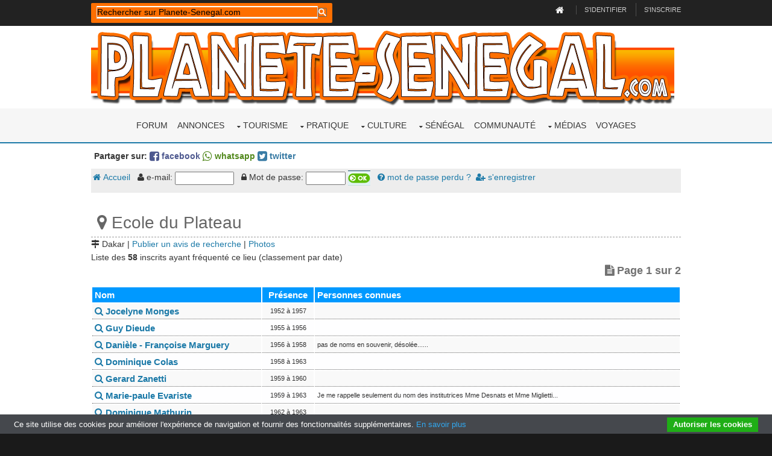

--- FILE ---
content_type: text/html; charset=UTF-8
request_url: https://www.planete-senegal.com/int/communaute/ecole-du-plateau_16_0
body_size: 10203
content:
<html>
<head>
<meta property="og:title" content="Ecole du Plateau"  />
<meta property="og:type" content="article" />
<meta property="og:url" content="https://www.planete-senegal.com/int/communaute/ecole-du-plateau_16_0" />
<meta name="Date-Revision-yyyymmdd" content="20190603">
<meta name="Identifier-URL" content="https://www.planete-senegal.com/int/communaute/ecole-du-plateau_16_0">
<meta name="description" content="Ecole du Plateau Dakar : personnes inscrites. Liste des membres inscrits dans ce lieu. Inscris-toi pour contacter les membres. Retrouve aussi tes amis ou collègues d'entreprise perdus de vue ou tes compagnons d'armes du service militaire.">
<meta name="keywords" content="Ecole du Plateau, Dakar, établissement scolaire, école, lycée, université, amis,communauté,retrouver">
<link href="communaute.css" rel="stylesheet" type="text/css">
<title>Ecole du Plateau</title>
<script language="JavaScript" type="text/JavaScript">
<!--
function hide(id) {
 if (document.getElementById(id).className == "avishidden") {
  document.getElementById(id).className = "avisvisible";
 } else {
  document.getElementById(id).className = "avishidden";
 }
}
//-->
</script>
<meta charset="utf-8">
<meta name="viewport" content="width=device-width, initial-scale=1.0, maximum-scale=1.0, user-scalable=no">
<style>@import url('/layout/styles/fontawesome-4.6.3.min.css');</style>
<link href="/layout/styles/layout.css" rel="stylesheet" type="text/css" media="all">
<meta property="fb:admins" content="1557199971" />
<meta name="Language" content="FR">
<meta name="classification" content="travel/general">
<meta name="rating" content="General">
<meta name="distribution" content="Global">
<meta name="Date-Creation-yyyymmdd" content="19980101">
<meta name="Company" content="Planete-Senegal">
<meta name="owner" content="Planete-Senegal">
<meta name="ProgId" content="Dreamweaver">
<meta name="robots" content="index, follow, all">
<meta name="revisit-after" content="2 days">
<meta http-equiv="Content-Type" content="text/html; charset=utf-8">
<meta http-equiv="Content-Language" content="fr">
<meta name="author" content="Planete-Senegal">
<link href="/s2019.css" rel="stylesheet" type="text/css" />
<link rel="stylesheet" href="/int/css/ifcss.css" type="text/css">
<base target="_top">
<script type='text/javascript' src='/int/unitegallery/js/jquery-11.0.min.js'></script>
<script type='text/javascript' src='/int/unitegallery/js/unitegallery.min.js'></script>	
<link rel='stylesheet' href='/int/unitegallery/css/unite-gallery.css' type='text/css' />
<script type='text/javascript' src='/int/unitegallery/themes/tilesgrid/ug-theme-tilesgrid.js'></script>
<script type="text/javascript">
<!--
function MM_jumpMenu(targ,selObj,restore){ //v3.0
  eval(targ+".location='"+selObj.options[selObj.selectedIndex].value+"'");
  if (restore) selObj.selectedIndex=0;
}
//-->
</script>
<!-- MayBONG -->
<script type="text/javascript">
  var _paq = _paq || [];
  _paq.push(['trackPageView']);
  _paq.push(['enableLinkTracking']);
  (function() {
    var u="//s.maybong.com/";
    _paq.push(['setTrackerUrl', u+'maybong.pjl']);
    _paq.push(['setSiteId', '28']);
    var d=document, g=d.createElement('script'), s=d.getElementsByTagName('script')[0];
    g.type='text/javascript'; g.async=true; g.defer=true; g.src=u+'maybong.js'; s.parentNode.insertBefore(g,s);
  })();
</script>
<!-- End MayBONG -->
</head>
<body id="top">
<!-- ################################################################################################ -->
<!-- ################################################################################################ -->
<!-- ################################################################################################ -->
<div class="wrapper row0">
  <div id="topbar" class="hoc clear"> 
    <!-- ################################################################################################ -->
  <div class="fl_left">  
   <div id="search-box">
        <script>
  (function() {
    var cx = '012126901618536618923:2sib1u5psau';
    var gcse = document.createElement('script');
    gcse.type = 'text/javascript';
    gcse.async = true;
    gcse.src = 'https://cse.google.com/cse.js?cx=' + cx;
    var s = document.getElementsByTagName('script')[0];
    s.parentNode.insertBefore(gcse, s);
  })();
  window.onload = function()
     { 
	   var searchBox =  document.getElementById("gsc-i-id1");
	   searchBox.placeholder="Rechercher sur Planete-Senegal.com";
	   searchBox.title="Rechercher sur Planete-Senegal.com"; 
     }
</script>
<gcse:searchbox-only resultsUrl="https://www.planete-senegal.com/recherche.php"></gcse:searchbox-only>
            </div>
	</div>

    
    <div class="fl_right">
      <ul>
        <li><a title="Retour à la page d'accueil de Senegalaisement.com" href="/index.php"><i style="color:#FFFFFF;" class="fa fa-lg fa-home"></i></a></li>
        <li><a title="Rentrer dans mon compte" href="/annonces/login.php">S'identifier</a></li>
        <li><a title="S'enregistrer sur Planete-Senegal.com" href="/annonces/register.php">S'inscrire</a></li>
      </ul>
    </div>
    <!-- ################################################################################################ -->
  </div>
</div>
<!-- ################################################################################################ -->
<!-- ################################################################################################ -->
<!-- ################################################################################################ -->
<div class="wrapper row1">
  <header id="header" class="hoc clear"> 
    <!-- ################################################################################################ -->
    <div id="logo" class="fl_left">
      <a title="Planete-Senegal.com" href="/index.php"><img title="Senegalaisement.com" alt="Logo Planete-Senegal.com" style="width:100%;" src="/graf/senegalaisement.png"></a>
    </div>
    <!-- ################################################################################################ -->
  </header>
</div>
<!-- ################################################################################################ -->
<!-- ################################################################################################ -->
<!-- ################################################################################################ -->
<div class="wrapper row2">
  <nav id="mainav" class="hoc clear"> 
    <!-- ################################################################################################ -->
  
    
    
    
    
    
    
    
    <ul class="clear">
<li><a href="https://forum.planete-senegal.com/">Forum</a></li>
<li><a href="/annonces/">Annonces</a></li>
	
	
<li><a href="#" class="drop">Tourisme</a>
	<ul>
	  	<li><a href="/senegal/formalites_senegal.php">Formalités</a></li>
		<li><a href="/senegal/dakar.php">Dakar</a>
			<ul>
				<li><a href="/senegal/dakar_hotels.php">Hébergements</a></li>
				<li><a href="/senegal/dakar_restaurants.php">Restaurants</a></li>
				<li><a href="/senegal/dakar_loisirs_visite.php">Loisirs</a></li>
				<li><a href="/senegal/dakar_marches.php">Marchés</a></li>
				<li><a href="/senegal/dakar_plages.php">Plages</a></li>
				<li><a href="/senegal/dakar_habiter.php">Habiter à Dakar</a></li>
				<li><a href="/senegal/dakar_quartiers.php">Quartiers de Dakar</a></li>
				<li><a href="/senegal/dakar_pratique.php">Dakar pratique</a></li>
				<li><a href="/senegal/dakar_environs.php">Les environs</a>
					<ul>
						<li><a href="/senegal/dakar_environs.php">La presqu'île</a></li>
						<li><a href="/senegal/ngor.php">Ngor</a></li>
						<li><a href="/senegal/yoff.php">Yoff</a></li>
						<li><a href="/senegal/lac_rose.php">Le Lac rose</a></li>
						<li><a href="/senegal/ouakam.php">Ouakam</a></li>
						<li><a href="/senegal/goree.php">Gorée</a></li>
						<li><a href="/senegal/rufisque.php">Rufisque</a></li>
					</ul>
				</li>
			</ul>
		</li>
		<li><a href="/senegal/regions_senegal.php">Régions</a>
			<ul>
				<li><a href="/senegal/regions_senegal.php">Les régions du Sénégal</a></li>
				<li><a href="/senegal/basse_casamance.php">La Basse-Casamance</a>
					<ul>
						<li><a href="/senegal/basse_casamance_rive_gauche.php">Rive gauche</a>
							<ul>
								<li><a href="/senegal/basse_casamance_rive_gauche.php">La rive gauche</a></li>
								<li><a href="/senegal/cap_skirring.php">Cap Skirring</a></li>
								<li><a href="/senegal/ziguinchor.php">Ziguinchor</a></li>
								<li><a href="/senegal/oussouye.php">Oussouye</a></li>
								<li><a href="/senegal/oussouye_fete_roi.php">Fête du roi</a></li>
							</ul>
						</li>
						<li><a href="/senegal/basse_casamance_rive_droite.php">Rive droite</a>
							<ul>
								<li><a href="/senegal/basse_casamance_rive_droite.php">La rive droite</a></li>
								<li><a href="/senegal/reserve_de_kalissaye.php">Réserve de Kalissaye</a></li>
							</ul>
						</li>
						<li><a href="/senegal/casamance_insecurite.php">Insécurité</a></li>
						<li><a href="/senegal/campements_villageois_integres_casamance.php">Campements villageois</a></li>
						<li><a href="/NOREF/formalites_traversee_gambie.html">Traverser la Gambie</a></li>
					</ul>
				</li>
				<li><a href="/senegal/haute_casamance.php">La Haute-Casamance</a></li>
				<li><a href="/senegal/region_du_fleuve_senegal.php">Région du Fleuve</a>
					<ul>
						<li><a href="/senegal/region_du_fleuve_senegal.php">La région du Fleuve</a></li>
						<li><a href="/senegal/saint_louis_senegal.php">Saint-Louis</a></li>
						<li><a href="/senegal/djoudj_parc_national.php">Parc du Djoudj</a></li>
						<li><a href="/senegal/langue_de_barbarie_parc_national.php">Langue de Barbarie</a></li>
						<li><a href="/senegal/reserve_de_guembeul.php">Réserve de Guembeul</a></li>
					</ul>
				</li>
				<li><a href="/senegal/senegal_central_ferlo.php">Le Sénégal central</a>
					<ul>
						<li><a href="/senegal/senegal_central_ferlo.php">Centre et Ferlo</a></li>
						<li><a href="/senegal/kaolack.php">Kaolack</a></li>
						<li><a href="/senegal/kaolack.php">Kradolack l'Invincible</a></li>
					</ul>
				</li>
				<li><a href="/senegal/senegal_oriental.php">Le Sénégal oriental</a>
					<ul>
						<li><a href="/senegal/senegal_oriental.php">L'est du Sénégal</a></li>
						<li><a href="/senegal/bandafassi.php">Bandafassi</a></li>
						<li><a href="/senegal/niokolo_koba_parc_national.php">Parc du Niokolo Koba</a></li>
					</ul>
				</li>
				<li><a href="/senegal/petite_cote_senegal.php">La Petite Côte</a>
					<ul>
						<li><a href="/senegal/petite_cote_senegal.php">Zones touristiques</a></li>
						<li><a href="/senegal/mbour.php">Mbour</a></li>
						<li><a href="/senegal/saly.php">Saly</a></li>
						<li><a href="/senegal/maisons_a_louer_a_saly.php">Maisons à louer</a></li>
						<li><a href="/senegal/mbodiene.php">Mbodiène</a></li>
						<li><a href="/senegal/reserve_de_bandia.php">Réserve de Bandia</a></li>
						<li><a href="/senegal/reserve_ecologique_de_mbour.php">Réserve écologique</a></li>
						<li><a href="/senegal/popenguine.php">Popenguine</a></li>
						<li><a href="/senegal/palmarin.php">Palmarin</a></li>
						<li><a href="/senegal/joal_fadiouth.php">Joal-Fadiouth</a></li>
					</ul>
				</li>
				<li><a href="/senegal/sine_saloum.php">Le Sine-Saloum</a>
					<ul>
						<li><a href="/senegal/sine_saloum.php">Sine et Saloum</a></li>
						<li><a href="/senegal/djiffer.php">Djiffer</a></li>
						<li><a href="/senegal/palmarin.php">Palmarin</a></li>
						<li><a href="/senegal/reserve_de_fathala.php">Réserve de Fathala</a></li>
					</ul>
				</li>
			</ul>
		<li><a href="/senegal/generalites_senegal.php">A savoir !</a></li> 
	  	<li><a href="/senegal/trousse_medicale_senegal.php">Trousse médicale</a></li>
		<li><a href="/senegal/transports_senegal.php">Transports</a></li>
		<li><a href="/senegal/tourisme_durable_ecotourisme_equitable_senegal.php">Tourisme équitable</a></li>
		<li><a href="/senegal/tourisme_durable_ecotourisme_equitable_senegal.php">Ecotourisme</a></li>
		<li><a href="/senegal/corruption_douane_senegal_police_frontieres.php">Infos voyage</a></li>
		<li><a href="/NOREF/circuits.html">Circuits et idées</a></li>
		<li><a href="/senegal/loisirs_sports_senegal.php">Sports-Loisirs</a></li>
		<li><a href="/senegal/cartes_et_plans_senegal.php">Cartes et plans</a></li>
		<li><a href="/senegal/distances_senegal.php">Distances</a></li>
		<li><a href="/senegal/parcs_nationaux_reserves_senegal.php">Parcs nationaux</a></li>
		<li><a href="/senegal/belgiqueausenegal.html">Le Sénégal belge</a></li>
		<li><a href="/senegal/consconnes_senegal.php">Les connes au Sénégal</a></li>
		<li><a href="/senegal/tourisme_investissement.php">Investissements</a></li>
		<li><a href="/senegal/extensions.html">Autour du Sénégal</a></li>
	</ul>
</li>
<li><a href="#" class="drop">Pratique</a>
	<ul>
		<li><a href="/senegal/comment_emigrer_en_france.php">Venir en France : mode d'emploi</a></li>
		<li><a href="/senegal/immigrer_en_europe.php">Le nouveau pack Slavopolak</a> </li>
		<li><a href="/senegal/telephoner_au_senegal.php">Téléphoner au Sénégal</a></li>
		<li><a href="/senegal/passer_son_permis_au_senegal.php">Passer son permis</a></li>
		<li><a href="/senegal/envoyer_colis_marchandises_senegal.php">Envoyer des colis ou de la marchandise</a></li>
		<li><a href="/senegal/envoyer_de_l_argent_au_senegal.php">Envoi et transfert d'argent</a></li>
		<li><a href="/senegal/prix_transports_senegal.php">Prix des transports</a></li>
		<li><a href="/senegal/formalites_senegal.php">Formalités de voyage</a></li>
	</ul>
</li>
<li><a href="/senegal/culture_senegal.php" class="drop">Culture</a>
	<ul>
		<li><a href="/senegal/culture_senegal.php">La culture au Sénégal</a></li>
		<li><a href="/senegal/artisanat_senegal.php">Artisanat</a></li>
		<li><a href="/senegal/arts_plastiques_senegal.php">Arts plastiques</a></li>
		<li><a href="/senegal/cinema_senegal.php">Le cinéma sénégalais</a></li>
		<li><a href="/senegal/musique_senegal.php">La musique</a></li>
		<li><a href="/senegal/encyclopedie_chanteurs_senegal.php">Les chanteurs</a></li>
		<li><a href="/senegal/litterature_senegal.php">Littérature</a></li>
		<li><a href="/senegal/fetes_traditions_senegal.php">Fêtes et traditions</a></li>
		<li><a href="/senegal/mode.html">La mode</a></li>
		<li><a href="/senegal/gastronomie.html">Gastronomie</a></li>
		<li><a href="/senegal/sports_senegal.php">Les sports</a></li>
		<li><a href="/senegal/etymologie.php">Etymologie</a></li>
		<li><a href="/senegal/loisirs_sports_senegal.php">Sports-Loisirs</a>
			<ul>
				<li><a href="/senegal/loisirs_sports_senegal.php">Sports et loisirs</a></li>
				<li><a href="/senegal/sports_nautiques_senegal.php">Les sports nautiques</a></li>
				<li><a href="/senegal/plongee_au_senegal.php">La plongée</a></li>
				<li><a href="/senegal/equitation_cheval_senegal.php">Equitation</a></li>
				<li><a href="/senegal/escalade_trekking_senegal.php">Escalade</a></li>
				<li><a href="/senegal/mamelles_dakar_escalade.php">Escalade aux Mamelles</a></li>
				<li><a href="/senegal/chasse_au_senegal.php">Chasse</a></li>
				<li><a href="/senegal/peche_au_senegal.php">La pêche</a></li>
				<li><a href="/senegal/velo_vtt_senegal.php">Vélo et VTT</a></li>
				<li><a href="/senegal/quads_senegal.php">Quad</a></li>
				<li><a href="/senegal/arts_martiaux_senegal.php">Arts martiaux</a></li>
			</ul>
		</li>
	</ul>
</li>



 
                               





<li><a href="#" class="drop">Sénégal</a>
	<ul>
		<li><a href="/senegal/societe_senegalaise.php">Société</a>
			<ul>
				<li><a href="/senegal/societe_senegalaise.php">Société</a></li>
				<li><a href="/senegal/religion_senegal.php">Religion</a>
					<ul>
						<li><a href="/senegal/religion_senegal.php">Religion</a></li>
						<li><a href="/senegal/catholiques_du_senegal.php">Les catholiques</a></li>
						<li><a href="/senegal/rastafarisme_au_senegal.php">Le rastafarisme</a></li>
						<li><a href="/senegal/fetes_traditions_senegal.php">Fêtes et traditions</a></li>
						<li><a href="/senegal/cauris.html">Les cauris</a></li>
						<li><a href="/senegal/polygamie.html">La polygamie</a></li>
					</ul>
				</li>
				<li><a href="/senegal/ethnies_senegal.php">Peuples</a>
					<ul>
						<li><a href="/senegal/ethnies_senegal.php">Peuples</a></li>
						<li><a href="/senegal/balantes_initiation.html">Initiation des Balantes</a></li>
						<li><a href="/senegal/bassaris.php">Les Bassaris</a></li>
						<li><a href="/senegal/oussouye_fete_roi.php">Fête du Roi</a></li>
						<li><a href="/senegal/cauris.html">Les cauris</a></li>
					</ul>
				</li>
				<li><a href="/senegal/mendicite_senegal.php">Mendicité</a></li>
				<li><a href="/senegal/habitat_traditionnel_senegal.php">Habitat traditionnel</a></li>
				<li><a href="/senegal/mbaraan_prostitution_senegal.php">Mbaraan</a></li>
				<li><a href="/senegal/fous_de_bayo_kedougou_senegal.php">La folie</a></li>
				<li><a href="/senegal/ataya.php">Ataya</a></li>
				<li><a href="/senegal/coins_senegal.php">Les coins</a></li>
				<li><a href="/senegal/noms_et_prenoms_senegal.php">Noms & prénoms</a></li>
			</ul>
		</li>
		<li><a href="/senegal/geographie_senegal.php">Géographie</a>
			<ul>
				<li><a href="/senegal/geographie_senegal.php">Géographie</a></li>
				<li><a href="/senegal/decoupage_administratif_senegal.php">Découpage administratif</a></li>
				<li><a href="/senegal/population_senegal.php">Démographie</a></li>
				<li><a href="/senegal/sante_senegal.php">La santé</a>
					<ul>
						<li><a href="/senegal/sante_senegal.php">La santé</a></li>
						<li><a href="/senegal/medecine_traditionnelle_senegal.php">Médecine traditionnelle</a></li>
						<li><a href="/senegal/sida_senegal.php">Le sida</a></li>
						<li><a href="/senegal/drogue.html">La drogue</a></li>
						<li><a href="/senegal/mangues_vertes.html">Mangues vertes</a></li>
						<li><a href="/senegal/sante_statistiques_senegal.php">Statistiques</a></li>
					</ul>
				</li>
			</ul>
		</li>
		<li><a href="/senegal/histoire_senegal.php">Histoire</a>
			<ul>
				<li><a href="/senegal/histoire_senegal.php">Histoire</a></li>
				<li><a href="/senegal/photosjadis.html">Photos de jadis</a></li>
				<li><a href="/senegal/histoire_senegal_documents.php">Documents</a></li>
				<li><a href="/senegal/tumulus_funeraires_senegal.php">Tumulus de Nioro</a></li>
				<li><a href="/senegal/esclavage_senegal.php">Esclavage</a></li>
			</ul>
		</li>
		<li><a href="/senegal/politique.html">Politique</a>
			<ul>
				<li><a href="/senegal/politique.html">Politique</a></li>
				<li><a href="/senegal/armee_senegalaise.php">Armée sénégalaise</a></li>
				<li><a href="/senegal/23e_BIMa.php">Armée française</a></li>
				<li><a href="/senegal/independance_casamance.html">Guerre en Casamance</a></li>

			</ul>
		</li>
		<li><a href="/senegal/economie_senegal.php">Economie</a>
			<ul>
				<li><a href="/senegal/economie_senegal.php">Economie</a></li>
				<li><a href="/senegal/transports_senegal.php">Transports</a></li>
				<li><a href="/senegal/travail_au_senegal.php">Travail</a></li>
				<li><a href="/senegal/prix.html">Les prix</a></li>
				<li><a href="/senegal/agriculture_senegal.php">Agriculture</a></li>                  
				<li><a href="/senegal/cfa.html">Le franc CFA</a> </li>
				<li><a href="/senegal/mines_or_marbre_senegal.php">Les mines</a></li>
				<li><a href="/senegal/produits_exportes.html">Produits exportés</a></li>
				<li><a href="/senegal/energie_solaire_senegal.php">Energie solaire</a></li>
				<li><a href="/senegal/publicite_senegal.html">Secteur publicitaire</a></li>
				<li><a href="/senegal/banques_du_senegal.php">Secteur bancaire</a></li>
				<li><a href="/senegal/assurance_senegal.php">Secteur des assurances</a></li>
				<li><a href="/NOREF/legislation_travail_senegal.html">Réglementation du travail</a></li>			
			</ul>
		</li>
		<li><a href="/senegal/nature_senegal.php">Nature</a>
			<ul>  
				<li><a href="/senegal/faune_senegal.php">La faune</a></li>
				<li><a href="/senegal/serpents_senegal.php">Les serpents</a></li>
				<li><a href="/senegal/flore_senegal.php">La flore</a></li>
				<li><a href="/senegal/kinkeliba.php">Kinkéliba</a></li>
				<li><a href="/senegal/baobab.php">Baobab</a></li>
				<li><a href="/senegal/les_niayes.php">Les niayes</a></li>
				<li><a href="/senegal/reserve_ecologique_de_mbour.php">Réserve de Mbour</a></li>
				<li><a href="/senegal/niokolo_koba_parc_national.php">Parc du Niokolo Koba</a></li>
				<li><a href="/senegal/djoudj_parc_national.php">Parc du Djoudj</a></li>
				<li><a href="/senegal/langue_de_barbarie_parc_national.php">Langue de Barbarie</a></li>
				<li><a href="/senegal/reserve_de_bandia.php">Réserve de Bandia</a></li>
				<li><a href="/senegal/reserve_de_guembeul.php">Réserve de Guembeul</a></li>
				<li><a href="/senegal/reserve_de_kalissaye.php">Réserve de Kalissaye</a></li>
				<li><a href="/senegal/reserve_de_fathala.php">Réserve de Fathala</a></li>			
			</ul>
		</li>
	</ul>
</li>
                           
						
								 
 
  





<li><a href="/int/communaute/">Communauté</a></li>


<li><a href="#" class="drop">Médias</a>
	<ul>
     	<li><a href="/senegal/media_presse_radio_senegal.php">Journaux</a></li>
		<li><a href="/senegal/"meteo_senegal.php"">Météo</a></li>
		<li><a href="/senegal/videos_senegal.php">Vidéos</a></li>
		<li><a href="/senegal/photos_panoramiques_senegal.php">Le Sénégal à 360°</a></li>
		<li><a href="/senegal/jeux_senegal.php">Jeux</a>
			<ul>
				<li><a href="/senegal/jeux_senegal.php">Jeux</a></li>
				<li><a href="/senegal/jeu_lilanla_senegal.php">Jeu LilanLA</a></li>
				<li><a href="/senegal/senegal_walla.php">Jeu FiFanLA</a></li>
                <li><a href="/senegal/jeu_kikanla_senegal.php">Jeu KiKanLA</a></li>
				<li><a href="/senegal/mots_croises_senegal.php">Mots croisés</a></li>				
				<li><a href="/senegal/abdoulaye_wade.php">Le Nikwatt</a></li>
			</ul>
		</li>
	</ul>
</li>







<li ><a href="/senegal/billet_d_avion.html">Voyages</a></li>
</ul>
    
    
    
    
    
    
    
    
    
    
    
    
    
    
    
    
    
    
    
    
    
    
    
    
    
    
    
    
    
    
    
    
    
    
    
    
    
    
    
    
    
    <!-- ################################################################################################ -->
  </nav>
</div>
<!-- ################################################################################################ -->
<!-- ################################################################################################ -->
<!-- ################################################################################################ -->
<!-- ################################################################################################ -->
<!-- ################################################################################################ -->
<!-- ################################################################################################ -->
<div class="wrapper row3">
  <main class="hoc clear"> 
    <!-- main body -->
<div style="font-weight:bold; font-size:14px; margin:10px 5px;">Partager sur: <a style="color:#4e598f;" target="_blank" href="https://www.facebook.com/share.php?u=https://www.planete-senegal.com/int/communaute/ecole-du-plateau_16_0"><i class="fa fa-lg fa-facebook-square"></i> facebook</a>
      <a target="_blank" style="color:#52891d;" href="whatsapp://send?text=https://www.planete-senegal.com/int/communaute/ecole-du-plateau_16_0" data-text="" data-href="https://www.planete-senegal.com/int/communaute/ecole-du-plateau_16_0"><i class="fa fa-lg fa-whatsapp"></i> whatsapp</a>
      <a style="color:#3a7ca5;" target="_blank" href="https://twitter.com/intent/tweet?url=https://www.planete-senegal.com/int/communaute/ecole-du-plateau_16_0"><i class="fa fa-lg fa-twitter-square"></i> twitter</a></div>
<div id="cse" style="width:100%; margin:0px; padding:0px;"></div><form name="menu" method="post" action="/int/annonces/login.php?redir=/int/communaute/ecole-du-plateau_16_0"><input name="identification" type="hidden" id="identification" value="1">
<div class="IfCssComMenu"><a href="index.php"><i class="fa fa-home" aria-hidden="true"></i> Accueil</a> 
       &nbsp;&nbsp;<i class="fa fa-user" aria-hidden="true"></i> e-mail: 
        <input name="email" type="email" value="" size="10">
       &nbsp;&nbsp;<i class="fa fa-lock" aria-hidden="true"></i> Mot de passe:
        <input name="passwd" type="password" size="6"> 
        <input name="ok" type="image" src="img/mok.gif" width="37" height="25" border="0">
        &nbsp;&nbsp;<a href="index.php?menu=password"><i class="fa fa-question-circle" aria-hidden="true"></i> mot de passe perdu ?</a>&nbsp;&nbsp;<a href="index.php?menu=inscription"><i class="fa fa-user-plus" aria-hidden="true"></i> s'enregistrer</a> 
              
 </div> </form>        
<div class="IfCom19ByPlaceName"><i class="fa fa-map-marker" aria-hidden="true"></i> Ecole du Plateau</div>

<span class="cctsubtitle"><i class="fa fa-map-signs" aria-hidden="true"></i> Dakar | <a href="#" title="Tu dois t'identifier pour publier un avis recherche">Publier un avis de recherche</a> | <a href="#photos">Photos</a></span><br />
Liste des <b>58</b> inscrits ayant fréquenté ce lieu (classement par date)<br />
	  
	  

<div class="IfCom19ByPlaceNbrPg"><i class="fa fa-file-text" aria-hidden="true"></i> Page 1 sur 2</div>
<div class="IfCom19ByPlaceTable">
<table>
<tr><td class="IfC19BpTTitle" width="280">Nom</td><td class="IfC19BpTTitle" width="85" align="center">Présence</td><td class="IfC19BpTTitle">Personnes connues</td></tr>
<tr class="IfC19BpTTra"><td class="IfC19BpTbLk">
<a title="Voir la fiche de Jocelyne MONGES" href="jocelyne-monges_321"><i class="fa fa-search" aria-hidden="true"></i> Jocelyne Monges</a></td>
<td align="center" class="">1952 à 1957</td>
<td class=""></td>
</tr>
<tr class="IfC19BpTTrb"><td class="IfC19BpTbLk">
<a title="Voir la fiche de guy dieude" href="guy-dieude_1965"><i class="fa fa-search" aria-hidden="true"></i> Guy Dieude</a></td>
<td align="center" class="">1955 à 1956</td>
<td class=""></td>
</tr>
<tr class="IfC19BpTTra"><td class="IfC19BpTbLk">
<a title="Voir la fiche de Danièle - Françoise MARGUERY" href="daniele-francoise-marguery_6625"><i class="fa fa-search" aria-hidden="true"></i> Danièle - Françoise Marguery</a></td>
<td align="center" class="">1956 à 1958</td>
<td class="">pas de noms en souvenir,  désolée......</td>
</tr>
<tr class="IfC19BpTTrb"><td class="IfC19BpTbLk">
<a title="Voir la fiche de dominique colas" href="dominique-colas_3036"><i class="fa fa-search" aria-hidden="true"></i> Dominique Colas</a></td>
<td align="center" class="">1958 à 1963</td>
<td class=""></td>
</tr>
<tr class="IfC19BpTTra"><td class="IfC19BpTbLk">
<a title="Voir la fiche de gerard zanetti" href="gerard-zanetti_5312"><i class="fa fa-search" aria-hidden="true"></i> Gerard Zanetti</a></td>
<td align="center" class="">1959 à 1960</td>
<td class=""></td>
</tr>
<tr class="IfC19BpTTrb"><td class="IfC19BpTbLk">
<a title="Voir la fiche de Marie-paule Evariste" href="marie-paule-evariste_9622"><i class="fa fa-search" aria-hidden="true"></i> Marie-paule Evariste</a></td>
<td align="center" class="">1959 à 1963</td>
<td class="">Je me rappelle seulement du nom des institutrices Mme Desnats et Mme Miglietti...</td>
</tr>
<tr class="IfC19BpTTra"><td class="IfC19BpTbLk">
<!--googleoff: index--><a title="Voir la fiche de Dominique Mathurin" href="dominique-mathurin_73467"><i class="fa fa-search" aria-hidden="true"></i> Dominique Mathurin</a><!--googleon: index--></td>
<td align="center" class="">1962 à 1963</td>
<td class=""></td>
</tr>
<tr class="IfC19BpTTrb"><td class="IfC19BpTbLk">
<a title="Voir la fiche de Stef Burelle" href="stef-burelle_14682"><i class="fa fa-search" aria-hidden="true"></i> Stef Burelle</a></td>
<td align="center" class="">1963 à 1967</td>
<td class=""></td>
</tr>
<tr class="IfC19BpTTra"><td class="IfC19BpTbLk">
<a title="Voir la fiche de Louis DOS SANTOS" href="louis-dos-santos_81"><i class="fa fa-search" aria-hidden="true"></i> Louis Dos Santos</a></td>
<td align="center" class="">1964 à 1967</td>
<td class=""></td>
</tr>
<tr class="IfC19BpTTrb"><td class="IfC19BpTbLk">
<a title="Voir la fiche de Béatrice Leplat" href="beatrice-leplat_297"><i class="fa fa-search" aria-hidden="true"></i> Béatrice Leplat</a></td>
<td align="center" class="">1964 à 1969</td>
<td class="">burosse, coin, carré, scotto, st martin, faussurier, vincent, deleuse, sankalé, tao, le coniac, carlier, moussu,  diara,  benglia,  charpentier, benoit, braconnier, a...</td>
</tr>
<tr class="IfC19BpTTra"><td class="IfC19BpTbLk">
<a title="Voir la fiche de Jean-Emmanuel BURELLE" href="jean-emmanuel-burelle_3948"><i class="fa fa-search" aria-hidden="true"></i> Jean-emmanuel Burelle</a></td>
<td align="center" class="">1965 à 1968</td>
<td class=""></td>
</tr>
<tr class="IfC19BpTTrb"><td class="IfC19BpTbLk">
<!--googleoff: index--><a title="Voir la fiche de Francis DESROUSSEAUX" href="francis-desrousseaux_4"><i class="fa fa-search" aria-hidden="true"></i> Francis Desrousseaux</a><!--googleon: index--></td>
<td align="center" class="">1966 à 1968</td>
<td class=""></td>
</tr>
<tr class="IfC19BpTTra"><td class="IfC19BpTbLk">
<a title="Voir la fiche de Philippe DECAYEUX" href="philippe-decayeux_3129"><i class="fa fa-search" aria-hidden="true"></i> Philippe Decayeux</a></td>
<td align="center" class="">1966 à 1968</td>
<td class="">gaston ?,  Fall en 7e, sylvie denoy, babacar,  presle,   ...</td>
</tr>
<tr class="IfC19BpTTrb"><td class="IfC19BpTbLk">
<a title="Voir la fiche de Eric Sarrat" href="eric-sarrat_5202"><i class="fa fa-search" aria-hidden="true"></i> Eric Sarrat</a></td>
<td align="center" class="">1966 à 1968</td>
<td class=""></td>
</tr>
<tr class="IfC19BpTTra"><td class="IfC19BpTbLk">
<a title="Voir la fiche de Maïmouna Lehongre" href="maimouna-lehongre_10786"><i class="fa fa-search" aria-hidden="true"></i> Maïmouna Lehongre</a></td>
<td align="center" class="">1967 à 1971</td>
<td class=""></td>
</tr>
<tr class="IfC19BpTTrb"><td class="IfC19BpTbLk">
<a title="Voir la fiche de jacques bara" href="jacques-bara_4761"><i class="fa fa-search" aria-hidden="true"></i> Jacques Bara</a></td>
<td align="center" class="">1968 à 1971</td>
<td class="">ndoumbe mbaye,  massaer beye,  ndeye awa toure,  isabelle diallo,  feu prosper niang...</td>
</tr>
<tr class="IfC19BpTTra"><td class="IfC19BpTbLk">
<a title="Voir la fiche de Christian Ranc" href="christian-ranc_17877"><i class="fa fa-search" aria-hidden="true"></i> Christian Ranc</a></td>
<td align="center" class="">1968 à 1971</td>
<td class=""></td>
</tr>
<tr class="IfC19BpTTrb"><td class="IfC19BpTbLk">
<a title="Voir la fiche de Jacques Lassalle" href="jacques-lassalle_17135"><i class="fa fa-search" aria-hidden="true"></i> Jacques Lassalle</a></td>
<td align="center" class="">1969 à 1975</td>
<td class="">MADAME SALL MADAME DIENG EN 9eme et 10 eme...</td>
</tr>
<tr class="IfC19BpTTra"><td class="IfC19BpTbLk">
<a title="Voir la fiche de Liliane MAHOU" href="liliane-mahou_1564"><i class="fa fa-search" aria-hidden="true"></i> Liliane Mahou</a></td>
<td align="center" class="">1970 à 1973</td>
<td class=""></td>
</tr>
<tr class="IfC19BpTTrb"><td class="IfC19BpTbLk">
<a title="Voir la fiche de Muriel Marsac" href="muriel-marsac_17130"><i class="fa fa-search" aria-hidden="true"></i> Muriel Marsac</a></td>
<td align="center" class="">1970 à 1975</td>
<td class="">Absa fati.   Anne vinsonneau. Paul Franck lagier...</td>
</tr>
<tr class="IfC19BpTTra"><td class="IfC19BpTbLk">
<a title="Voir la fiche de tamaya tamaya" href="tamaya-tamaya_5001"><i class="fa fa-search" aria-hidden="true"></i> Tamaya Tamaya</a></td>
<td align="center" class="">1971 à 1976</td>
<td class=""></td>
</tr>
<tr class="IfC19BpTTrb"><td class="IfC19BpTbLk">
<a title="Voir la fiche de Goudiaby Pierre" href="goudiaby-pierre_3232"><i class="fa fa-search" aria-hidden="true"></i> Goudiaby Pierre</a></td>
<td align="center" class="">1972 à 1999</td>
<td class="">mon quartier...</td>
</tr>
<tr class="IfC19BpTTra"><td class="IfC19BpTbLk">
<a title="Voir la fiche de Abdoul aziz Ndao" href="abdoul-aziz-ndao_15776"><i class="fa fa-search" aria-hidden="true"></i> Abdoul Aziz Ndao</a></td>
<td align="center" class="">1972 à 1975</td>
<td class=""></td>
</tr>
<tr class="IfC19BpTTrb"><td class="IfC19BpTbLk">
<a title="Voir la fiche de Philippe Giboulot" href="philippe-giboulot_14872"><i class="fa fa-search" aria-hidden="true"></i> Philippe Giboulot</a></td>
<td align="center" class="">1973 à 1976</td>
<td class="">Elisabeth Tewis
Thierry Diouf...</td>
</tr>
<tr class="IfC19BpTTra"><td class="IfC19BpTbLk">
<a title="Voir la fiche de BETTY SY" href="betty-sy_2101"><i class="fa fa-search" aria-hidden="true"></i> Betty Sy</a></td>
<td align="center" class="">1973 à 1978</td>
<td class=""></td>
</tr>
<tr class="IfC19BpTTrb"><td class="IfC19BpTbLk">
<a title="Voir la fiche de ben mady ba" href="ben-mady-ba_3258"><i class="fa fa-search" aria-hidden="true"></i> Ben Mady Ba</a></td>
<td align="center" class="">1973 à 1977</td>
<td class="">mour samb,  papi diouf,  feu hady tall,  birama sy,  cheikh gaye,  betty sy,  ousmane sy ,  valentine konté et marie,  imam n'diaye,  rene arsens......</td>
</tr>
<tr class="IfC19BpTTra"><td class="IfC19BpTbLk">
<a title="Voir la fiche de Thierry Diouf" href="thierry-diouf_6664"><i class="fa fa-search" aria-hidden="true"></i> Thierry Diouf</a></td>
<td align="center" class="">1973 à 1979</td>
<td class="">Patrice Fall,  Papi Diouf,  Ibrahima Seck "Bibi",  Samuel Sarr,  Ben Mady Ba,  Mme Dalouze était la maîtresse......</td>
</tr>
<tr class="IfC19BpTTrb"><td class="IfC19BpTbLk">
<a title="Voir la fiche de Kandé Ly" href="kande-ly_1371"><i class="fa fa-search" aria-hidden="true"></i> Kandé Ly</a></td>
<td align="center" class="">1973 à 1977</td>
<td class=""></td>
</tr>
<tr class="IfC19BpTTra"><td class="IfC19BpTbLk">
<a title="Voir la fiche de Aida Diagne" href="aida-diagne_467"><i class="fa fa-search" aria-hidden="true"></i> Aida Diagne</a></td>
<td align="center" class="">1974 à 1977</td>
<td class=""></td>
</tr>
<tr class="IfC19BpTTrb"><td class="IfC19BpTbLk">
<!--googleoff: index--><a title="Voir la fiche de Denis Petit" href="denis-petit_71416"><i class="fa fa-search" aria-hidden="true"></i> Denis Petit</a><!--googleon: index--></td>
<td align="center" class="">1974 à 1977</td>
<td class=""></td>
</tr>
<tr class="IfC19BpTTra"><td class="IfC19BpTbLk">
<a title="Voir la fiche de Réda ZERKOT" href="reda-zerkot_7358"><i class="fa fa-search" aria-hidden="true"></i> Réda Zerkot</a></td>
<td align="center" class="">1974 à 1978</td>
<td class=""></td>
</tr>
<tr class="IfC19BpTTrb"><td class="IfC19BpTbLk">
<a title="Voir la fiche de Ibrahima NDIAYE" href="ibrahima-ndiaye_512"><i class="fa fa-search" aria-hidden="true"></i> Ibrahima Ndiaye</a></td>
<td align="center" class="">1975 à 1981</td>
<td class="">les freres SAMB, MOUR ET MALICK,  BETTY SY,  CLAIRE BOURDET,  VALENTINE ET MARIE, BIRAMA SY,  OLIVIER DAPINA, MICHAEL THOMAS, RENE ARCENS, .......</td>
</tr>
<tr class="IfC19BpTTra"><td class="IfC19BpTbLk">
<a title="Voir la fiche de Anne-Marie N'DIAYE" href="anne-marie-n-diaye_659"><i class="fa fa-search" aria-hidden="true"></i> Anne-marie N'diaye</a></td>
<td align="center" class="">1975 à 1979</td>
<td class=""></td>
</tr>
<tr class="IfC19BpTTrb"><td class="IfC19BpTbLk">
<a title="Voir la fiche de KEBA BEYE" href="keba-beye_3092"><i class="fa fa-search" aria-hidden="true"></i> Keba Beye</a></td>
<td align="center" class="">1975 à 1980</td>
<td class="">badou et cheick thiongane; isma diop; daouda lô;jean baptiste martin ;avec Mme Diouf;M. Ferthé...</td>
</tr>
<tr class="IfC19BpTTra"><td class="IfC19BpTbLk">
<a title="Voir la fiche de luc Terzetti" href="luc-terzetti_4048"><i class="fa fa-search" aria-hidden="true"></i> Luc Terzetti</a></td>
<td align="center" class="">1975 à 1980</td>
<td class=""></td>
</tr>
<tr class="IfC19BpTTrb"><td class="IfC19BpTbLk">
<a title="Voir la fiche de Luc Terzetti" href="luc-terzetti_10161"><i class="fa fa-search" aria-hidden="true"></i> Luc Terzetti</a></td>
<td align="center" class="">1975 à 1980</td>
<td class="">Les dates je suis pas très sûr...</td>
</tr>
<tr class="IfC19BpTTra"><td class="IfC19BpTbLk">
<a title="Voir la fiche de Isma Diop" href="isma-diop_10627"><i class="fa fa-search" aria-hidden="true"></i> Isma Diop</a></td>
<td align="center" class="">1975 à 1979</td>
<td class="">Balla,  Lamine Lo ,  Daouada Lo,  Maguette Fall ,  Thiongane,  Keba Mbaye...</td>
</tr>
<tr class="IfC19BpTTrb"><td class="IfC19BpTbLk">
<a title="Voir la fiche de Aïda guilet Mbodj" href="aida-guilet-mbodj_11221"><i class="fa fa-search" aria-hidden="true"></i> Aïda Guilet Mbodj</a></td>
<td align="center" class="">1976 à 1982</td>
<td class="">Babacar Mbengue,  malick fall,  jean christophe,  mamadou seydi......</td>
</tr>
<tr class="IfC19BpTTra"><td class="IfC19BpTbLk">
<a title="Voir la fiche de marieme diene" href="marieme-diene_4533"><i class="fa fa-search" aria-hidden="true"></i> Marieme Diene</a></td>
<td align="center" class="">1977 à 1983</td>
<td class=""></td>
</tr>
<tr class="IfC19BpTTrb"><td class="IfC19BpTbLk">
<a title="Voir la fiche de David Ndoye" href="david-ndoye_9303"><i class="fa fa-search" aria-hidden="true"></i> David Ndoye</a></td>
<td align="center" class="">1977 à 1982</td>
<td class=""></td>
</tr>
<tr class="IfC19BpTTra"><td class="IfC19BpTbLk">
<a title="Voir la fiche de Annie grâce Mahou" href="annie-grace-mahou_10641"><i class="fa fa-search" aria-hidden="true"></i> Annie Grâce Mahou</a></td>
<td align="center" class="">1977 à 1980</td>
<td class="">Mes amies : Sandra SUAREZ,  Bénédict NICOLINI,  Sophie Henry,  Rosette DIADIOU...</td>
</tr>
<tr class="IfC19BpTTrb"><td class="IfC19BpTbLk">
<a title="Voir la fiche de Marguerite Fall" href="marguerite-fall_2134"><i class="fa fa-search" aria-hidden="true"></i> Marguerite Fall</a></td>
<td align="center" class="">1980 à 1982</td>
<td class=""></td>
</tr>
<tr class="IfC19BpTTra"><td class="IfC19BpTbLk">
<a title="Voir la fiche de massiga diagne" href="massiga-diagne_2961"><i class="fa fa-search" aria-hidden="true"></i> Massiga Diagne</a></td>
<td align="center" class="">1980 à 1985</td>
<td class="">aly sahly gardien de but de l us goree...</td>
</tr>
<tr class="IfC19BpTTrb"><td class="IfC19BpTbLk">
<a title="Voir la fiche de camara bocar" href="camara-bocar_3056"><i class="fa fa-search" aria-hidden="true"></i> Camara Bocar</a></td>
<td align="center" class="">1980 à 1985</td>
<td class=""></td>
</tr>
<tr class="IfC19BpTTra"><td class="IfC19BpTbLk">
<a title="Voir la fiche de Alain LY" href="alain-ly_389"><i class="fa fa-search" aria-hidden="true"></i> Alain Ly</a></td>
<td align="center" class="">1981 à 1984</td>
<td class=""></td>
</tr>
<tr class="IfC19BpTTrb"><td class="IfC19BpTbLk">
<a title="Voir la fiche de Lamine SOW" href="lamine-sow_3747"><i class="fa fa-search" aria-hidden="true"></i> Lamine Sow</a></td>
<td align="center" class="">1981 à 1983</td>
<td class="">Abdoulaye DIAL,  François BA,  Pape Demba BA etc. ...</td>
</tr>
<tr class="IfC19BpTTra"><td class="IfC19BpTbLk">
<a title="Voir la fiche de Mamadou Assane DIALLO" href="mamadou-assane-diallo_254"><i class="fa fa-search" aria-hidden="true"></i> Mamadou Assane Diallo</a></td>
<td align="center" class="">1983 à 1988</td>
<td class="">zéinab saad, sonia Fall,  Amadou Luois Guéye,  Valérie Bichop, natalie et les autres des classes de mme alexandre(1984-1985),  Mr peysere (1985-1986),  M...</td>
</tr>
<tr class="IfC19BpTTrb"><td class="IfC19BpTbLk">
<a title="Voir la fiche de beatrice angelis" href="beatrice-angelis_3045"><i class="fa fa-search" aria-hidden="true"></i> Beatrice Angelis</a></td>
<td align="center" class="">1983 à 1988</td>
<td class=""></td>
</tr>
<tr class="IfC19BpTTra"><td class="IfC19BpTbLk">
<a title="Voir la fiche de makhtar fall" href="makhtar-fall_1956"><i class="fa fa-search" aria-hidden="true"></i> Makhtar Fall</a></td>
<td align="center" class="">1985 à 1990</td>
<td class="">g u kom prof madame alexandre en ce1,  madame laridon en ce2, madame denate en CM1 et le méchant Mr gueye en CM2...</td>
</tr>
<tr class="IfC19BpTTrb"><td class="IfC19BpTbLk">
<a title="Voir la fiche de yacine wade" href="yacine-wade_3023"><i class="fa fa-search" aria-hidden="true"></i> Yacine Wade</a></td>
<td align="center" class="">1985 à 1990</td>
<td class="">ce1 et ce2 mme gaucher,  cm1 mme delouze avec ina deme,  minielle tall,  marc keita,  aymeric senghor,  aissatou seck,  bassirou seck,  jean louis laffon,  kh...</td>
</tr>
</table>
</div>
<div class="paginate" ><ul><ul><li><span class="searchPaginationSelected list-first">1</span></li><li><a href="ecole-du-plateau_16_2">2</a></li><li><a class="searchPaginationNonSelected list-first" href="ecole-du-plateau_16_2" title="Page suivante">&gt;</a></li><li><a class="searchPaginationNonSelected list-first" href="ecole-du-plateau_16_2" title="Dernière">»</a></li></ul></ul></div>


	  

	  
                    
                    

<a name="photos" id="photos"></a><div class="IfCom19ByPSub"><i class="fa fa-picture-o" aria-hidden="true"></i> Photos de ce lieu déposées par les internautes:</div> 
<div id="galleryB" style="display:none;"> 
<a title="Par Goudiaby Pierre (2005) " href="#"><img alt="Par Goudiaby Pierre (2005) "  src="/int/communaute/senegal/photoslieu/t970.jpg"
		     data-image="/int/communaute/senegal/photoslieu/970.jpg" data-description="Ecole du Plateau, Dakar  Photo déposée le 04/08/2007" style="display:none"></a>
<a title="Par Luc Terzetti (1979) " href="#"><img alt="Par Luc Terzetti (1979) "  src="/int/communaute/senegal/photoslieu/t761.jpg"
		     data-image="/int/communaute/senegal/photoslieu/761.jpg" data-description="Ecole du Plateau, Dakar  Photo déposée le 12/05/2007" style="display:none"></a>
<a title="Par Hamid SY (1988) " href="#"><img alt="Par Hamid SY (1988) "  src="/int/communaute/senegal/photoslieu/t152.jpg"
		     data-image="/int/communaute/senegal/photoslieu/152.jpg" data-description="Ecole du Plateau, Dakar CM1B Photo déposée le 15/02/2006" style="display:none"></a>
</div>
<script type="text/javascript">
		jQuery(document).ready(function(){
			jQuery("#galleryB").unitegallery({
				gallery_width: 960,
				grid_num_rows:9999,
				tile_enable_textpanel: true,		 	
					tile_textpanel_source: "title",		 
					tile_textpanel_always_on: true,	 	
					tile_textpanel_appear_type: "slide", 
					tile_textpanel_position:"inside_top", 
					tile_textpanel_offset:0,	
					
					tile_width: 150,
					tile_height: 117,						
					tile_enable_icons:false,
					tile_as_link:false,	
					lightbox_textpanel_enable_title: true,				//enable the title text
					lightbox_textpanel_enable_description: true,		//enable the description text
							
			});
		});
	</script>
    <!-- / main body -->
    <div class="clear"></div>
  </main>
</div>
<!-- ################################################################################################ -->
<!-- ################################################################################################ -->
<!-- ################################################################################################ -->
<!-- ################################################################################################ -->
<!-- ################################################################################################ -->
<!-- ################################################################################################ -->
<div class="wrapper row4">
  <footer id="footer" class="hoc clear"> 
    <!-- ################################################################################################ -->
    <div class="one_third first">
      <h6 class="heading">Planete-Senegal.com</h6>
      <ul class="nospace btmspace-30 linklist contact">
        <li><i class="fa fa-map-marker"></i>
       <a href="/senegal/liste_pages_senegalaisement.php">Plan du site</a>
        </li>
        <li><i class="fa fa-balance-scale"></i> <a href="/mentions_legales.php">Mentions légales</a></li>
        <li><i class="fa fa-envelope-o"></i> <a href="/senegal/contact_senegal.php">Page de contact</a></li>
      </ul>
      
    </div>
    <div class="one_third">
      <h6 class="heading">Dernières annonces</h6>
      <ul class="nospace linklist">
<script src="/annonces/js/lastallutf.js" type="text/javascript"></script>
<script language="javascript" type="text/javascript"> lastannonces();</script>
      </ul>
    </div>
    <div class="one_third">
      <h6 class="heading">Derniers posts du forum</h6>
      <ul class="nospace linklist">
<script src="https://forum.planete-senegal.com/js/lastallutf.js" type="text/javascript"></script>
<script language="javascript" type="text/javascript"> lastforum();</script>
      </ul>
    
    </div>
    <!-- ################################################################################################ -->
  </footer>
</div>
<!-- ################################################################################################ -->
<!-- ################################################################################################ -->
<!-- ################################################################################################ -->
<div class="wrapper row5">
  <div id="copyright" class="hoc clear"> 
    <!-- ################################################################################################ -->
    <p class="fl_left">Kagna Kagna &copy; 2019</p>
    <p class="fl_right">@Senegalaisement 2019-05-31</p>
    <!-- ################################################################################################ -->
  </div>
</div>
<!-- ################################################################################################ -->
<!-- ################################################################################################ -->
<!-- ################################################################################################ -->
<a id="backtotop" href="#top"><i class="fa fa-chevron-up"></i></a>
<!-- JAVASCRIPTS -->
<script type="text/javascript" src="//cdn.jsdelivr.net/cookie-bar/1/cookiebar-latest.min.js?forceLang=fr&theme=grey&thirdparty=1&scrolling=1&remember=365"></script>
<script src="/layout/scripts/jquery.backtotop.js"></script>
<script src="/layout/scripts/jquery.mobilemenu.js"></script>
<script src="/layout/scripts/jquery.flexslider-min.js"></script>
</body>
</html>

--- FILE ---
content_type: text/css
request_url: https://www.planete-senegal.com/int/css/ifcss.css
body_size: 1521
content:
.GIFSuccess {
  padding: 1em;
  margin-bottom: 0.75rem;
  text-shadow: 0 1px 0 rgba(255, 255, 255, 0.5);
  color: #468847;
  background-color: #dff0d8;
  border: 1px solid #d6e9c6;
  -webkit-border-radius: 4px;
     -moz-border-radius: 4px;
          border-radius: 4px;
}

.GIFError {
  padding: 1em;
  margin-bottom: 0.75rem;
  text-shadow: 0 1px 0 rgba(255, 255, 255, 0.5);
  color: #b94a48;
  background-color: #f2dede;
  border: 1px solid rgba(185, 74, 72, 0.3);
  -webkit-border-radius: 4px;
     -moz-border-radius: 4px;
          border-radius: 4px;
}

.IfCssVidNext	{ text-align:right; margin:0px; padding:0px; 	}

.IfCssVidBuuNext {
	-moz-box-shadow:inset 0px 1px 3px 0px #91b8b3;
	-webkit-box-shadow:inset 0px 1px 3px 0px #91b8b3;
	box-shadow:inset 0px 1px 3px 0px #91b8b3;
	background-color:#768d87;
	-moz-border-radius:5px;
	-webkit-border-radius:5px;
	border-radius:5px;
	border:1px solid #566963;
	display:inline-block;
	cursor:pointer;
	color:#ffffff;
	font-family:Arial;
	font-size:15px;
	font-weight:bold;
	padding:11px 23px;
	text-decoration:none;
	text-shadow:0px -1px 0px #2b665e;
}
.IfCssVidBuuNext:link, .IfCssVidBuuNext:visited {
	color:#ffffff;
}

.IfCssVidBuuNext:hover {
	background-color:#6c7c7c;
}
.IfCssVidBuuNext:active {
	position:relative;
	top:1px;
}
.IfCssVidMenu {
/* Permalink - use to edit and share this gradient: https://colorzilla.com/gradient-editor/#ffffff+0,f1f1f1+50,e1e1e1+51,f6f6f6+100;White+Gloss+%231 */
background: #ffffff; /* Old browsers */
background: -moz-linear-gradient(top,  #ffffff 0%, #f1f1f1 50%, #e1e1e1 51%, #f6f6f6 100%); /* FF3.6-15 */
background: -webkit-linear-gradient(top,  #ffffff 0%,#f1f1f1 50%,#e1e1e1 51%,#f6f6f6 100%); /* Chrome10-25,Safari5.1-6 */
background: linear-gradient(to bottom,  #ffffff 0%,#f1f1f1 50%,#e1e1e1 51%,#f6f6f6 100%); /* W3C, IE10+, FF16+, Chrome26+, Opera12+, Safari7+ */
filter: progid:DXImageTransform.Microsoft.gradient( startColorstr='#ffffff', endColorstr='#f6f6f6',GradientType=0 ); /* IE6-9 */
margin-bottom:15px;
line-height:35px;
}
.IfCssVidMenu a:link, .IfCssVidMenu a:visited { margin-left:10px; display:inline-block; font-size:14px; font-family:Arial, Helvetica, sans-serif; font-weight:bold; color:1c7aa8; text-decoration:none;	}
.IfCssVidMenu a:hover { font-size:14px; font-weight:bold; color:1c7aa8; text-decoration:underline;	}


.IfCssTrsmDivAdd	{ text-align:right; margin:5px 5px 0px 0px; padding:0px; }

.IfCssTrsmAdd {
	background:-webkit-gradient(linear, left top, left bottom, color-stop(0.05, #33bdef), color-stop(1, #019ad2));
	background:-moz-linear-gradient(top, #33bdef 5%, #019ad2 100%);
	background:-webkit-linear-gradient(top, #33bdef 5%, #019ad2 100%);
	background:-o-linear-gradient(top, #33bdef 5%, #019ad2 100%);
	background:-ms-linear-gradient(top, #33bdef 5%, #019ad2 100%);
	background:linear-gradient(to bottom, #33bdef 5%, #019ad2 100%);
	filter:progid:DXImageTransform.Microsoft.gradient(startColorstr='#33bdef', endColorstr='#019ad2',GradientType=0);
	background-color:#33bdef;
	-moz-border-radius:6px;
	-webkit-border-radius:6px;
	border-radius:6px;
	border:1px solid #057fd0;
	display:inline-block;
	cursor:pointer;
	color:#ffffff;
	font-family:Arial;
	font-size:14px;
	font-weight:bold;
	padding:6px 24px;
	text-decoration:none;
}
.IfCssTrsmAdd:link, .IfCssTrsmAdd:visited {
	color:#ffffff;
}

.IfCssTrsmAdd:hover {
	background:-webkit-gradient(linear, left top, left bottom, color-stop(0.05, #019ad2), color-stop(1, #33bdef));
	background:-moz-linear-gradient(top, #019ad2 5%, #33bdef 100%);
	background:-webkit-linear-gradient(top, #019ad2 5%, #33bdef 100%);
	background:-o-linear-gradient(top, #019ad2 5%, #33bdef 100%);
	background:-ms-linear-gradient(top, #019ad2 5%, #33bdef 100%);
	background:linear-gradient(to bottom, #019ad2 5%, #33bdef 100%);
	filter:progid:DXImageTransform.Microsoft.gradient(startColorstr='#019ad2', endColorstr='#33bdef',GradientType=0);
	background-color:#019ad2;
}
.IfCssVidBuuNext:active {
position:relative;
	top:1px;
}



.IfCssTrsmDivNext	{ text-align:left; margin:5px 0px 0px 5px; padding:0px; }

.IfCssTrsmNext {
	-moz-box-shadow: 0px 1px 0px 0px #fff6af;
	-webkit-box-shadow: 0px 1px 0px 0px #fff6af;
	box-shadow: 0px 1px 0px 0px #fff6af;
	background:-webkit-gradient(linear, left top, left bottom, color-stop(0.05, #ffec64), color-stop(1, #ffab23));
	background:-moz-linear-gradient(top, #ffec64 5%, #ffab23 100%);
	background:-webkit-linear-gradient(top, #ffec64 5%, #ffab23 100%);
	background:-o-linear-gradient(top, #ffec64 5%, #ffab23 100%);
	background:-ms-linear-gradient(top, #ffec64 5%, #ffab23 100%);
	background:linear-gradient(to bottom, #ffec64 5%, #ffab23 100%);
	filter:progid:DXImageTransform.Microsoft.gradient(startColorstr='#ffec64', endColorstr='#ffab23',GradientType=0);
	background-color:#ffec64;
	-moz-border-radius:6px;
	-webkit-border-radius:6px;
	border-radius:6px;
	border:1px solid #ffaa22;
	display:inline-block;
	cursor:pointer;
	color:#333333;
	font-family:Arial;
	font-size:14px;
	font-weight:bold;
	padding:6px 24px;
	text-decoration:none;
}
.IfCssTrsmNext:link, .IfCssTrsmNext:visited {
	
}

.IfCssTrsmNext:hover {
	background:-webkit-gradient(linear, left top, left bottom, color-stop(0.05, #ffab23), color-stop(1, #ffec64));
	background:-moz-linear-gradient(top, #ffab23 5%, #ffec64 100%);
	background:-webkit-linear-gradient(top, #ffab23 5%, #ffec64 100%);
	background:-o-linear-gradient(top, #ffab23 5%, #ffec64 100%);
	background:-ms-linear-gradient(top, #ffab23 5%, #ffec64 100%);
	background:linear-gradient(to bottom, #ffab23 5%, #ffec64 100%);
	filter:progid:DXImageTransform.Microsoft.gradient(startColorstr='#ffab23', endColorstr='#ffec64',GradientType=0);
	background-color:#ffab23;
}
.IfCssTrsmNext:active {
position:relative;
	top:1px;
}


    .IfCssComMenu	{ width:100%; font-family:Arial, Helvetica, sans-serif; display: inline-block; font-size:14px; min-height:40px; border:0px; background-color:#ededed; padding:3px; margin:0px;	}
	 .IfCssComMenu a:link, .IfCssComMenu a:visited, .IfCssComMenu a:hover	{ display:inline-block;} 
	 .IfCssComMenu input[type=text], .IfCssComMenu input[type=email], .IfCssComMenu input[type=password], .IfCssComMenu input	{ display:inline!important;} 
	 

.gsc-selected-option, .gsc-control-cse div, .gsc-control-cse div::before, .gsc-control-cse div::after  {
box-sizing: content-box!important;
	}

.gsc-results .gsc-cursor-box .gsc-cursor-page {
    border-color: #E9E9E9!important;
    background-color: #E9E9E9!important;
    color: #7d7a7a!important;
	font-size:16px!important;
}
.gsc-results .gsc-cursor-box .gsc-cursor-current-page {
    border-color: #FF9900!important;
    background-color: #FFFFFF!important;
    color: #FF9900!important;
	font-size:16px!important;
}


.gsc-refinementHeader.gsc-refinementhInactive {
  color: #fbbf9c!important;
    border-color: #E9E9E9!important;
    background-color: #f5f5f5!important;
    text-decoration: none!important;
    padding-bottom: 2px!important;
}
/* Inactive tab */
.cse .gsc-tabHeader.gsc-tabhInactive,
.gsc-tabHeader.gsc-tabhInactive {
  border-bottom: none!important;
  color: #666666!important;
  background-color: #e9e9e9!important;
  border: 1px solid!important;
  border-color: #e9e9e9!important;
  border-bottom: none!important;
}
	 

--- FILE ---
content_type: application/javascript
request_url: https://www.planete-senegal.com/layout/scripts/jquery.mobilemenu.js
body_size: 323
content:
/*
Template Name: Kelaby
Author: <a href="http://www.os-templates.com/">OS Templates</a>
Author URI: http://www.os-templates.com/
Licence: Free to use under our free template licence terms
Licence URI: http://www.os-templates.com/template-terms
File: Mobile Menu JS

Thanks to:
"Convert a Menu to a Dropdown for Small Screens" from Chris Collier - http://css-tricks.com/convert-menu-to-dropdown/
"Submenu's with a dash" Daryn St. Pierre - http://jsfiddle.net/bloqhead/Kq43X/
*/

$('<form action="#"><select /></form>').appendTo("#mainav");$("<option />",{selected:"selected",value:"",text:"MENU"}).appendTo("#mainav select");$("#mainav a").each(function(){var e=$(this);if($(e).parents("ul ul ul").length>=1){$("<option />",{value:e.attr("href"),text:"- - - "+e.text()}).appendTo("#mainav select")}else if($(e).parents("ul ul").length>=1){$("<option />",{value:e.attr("href"),text:"- - "+e.text()}).appendTo("#mainav select")}else if($(e).parents("ul").length>=1){$("<option />",{value:e.attr("href"),text:""+e.text()}).appendTo("#mainav select")}else{$("<option />",{value:e.attr("href"),text:e.text()}).appendTo("#mainav select")}});$("#mainav select").change(function(){if($(this).find("option:selected").val()!=="#"){window.location=$(this).find("option:selected").val()}})